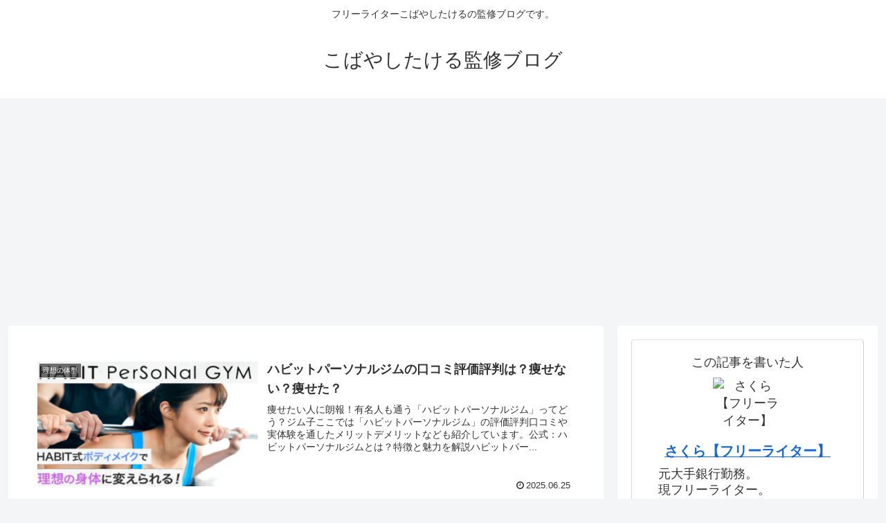

--- FILE ---
content_type: text/html; charset=utf-8
request_url: https://www.google.com/recaptcha/api2/aframe
body_size: 271
content:
<!DOCTYPE HTML><html><head><meta http-equiv="content-type" content="text/html; charset=UTF-8"></head><body><script nonce="SWkYRNPY0BBUGFMmWyZ5zg">/** Anti-fraud and anti-abuse applications only. See google.com/recaptcha */ try{var clients={'sodar':'https://pagead2.googlesyndication.com/pagead/sodar?'};window.addEventListener("message",function(a){try{if(a.source===window.parent){var b=JSON.parse(a.data);var c=clients[b['id']];if(c){var d=document.createElement('img');d.src=c+b['params']+'&rc='+(localStorage.getItem("rc::a")?sessionStorage.getItem("rc::b"):"");window.document.body.appendChild(d);sessionStorage.setItem("rc::e",parseInt(sessionStorage.getItem("rc::e")||0)+1);localStorage.setItem("rc::h",'1768763479412');}}}catch(b){}});window.parent.postMessage("_grecaptcha_ready", "*");}catch(b){}</script></body></html>

--- FILE ---
content_type: application/javascript; charset=utf-8;
request_url: https://dalc.valuecommerce.com/app3?p=888441803&_s=https%3A%2F%2Fkobayashitakeru.com%2F&vf=iVBORw0KGgoAAAANSUhEUgAAAAMAAAADCAYAAABWKLW%2FAAAAMElEQVQYV2NkFGP4nxFuwPBm8i0GRvFUof9xbO8ZpsozMjBu5Or6H3ruBsNxjXkMAPwhDcNFNbPbAAAAAElFTkSuQmCC
body_size: 693
content:
vc_linkswitch_callback({"t":"696d3056","r":"aW0wVgAIHw0SdWsBCooD7AqKC5Y4lw","ub":"aW0wVQAKF2USdWsBCooCsQqKBthizQ%3D%3D","vcid":"X7FnmbSo9slebXUnYA3XiExgsIMQTdZwpCrTZD8oKp0","vcpub":"0.532237","mini-shopping.yahoo.co.jp":{"a":"2821580","m":"2201292","g":"fae59fd28a"},"shopping.geocities.jp":{"a":"2821580","m":"2201292","g":"fae59fd28a"},"l":4,"shopping.yahoo.co.jp":{"a":"2821580","m":"2201292","g":"fae59fd28a"},"p":888441803,"paypaymall.yahoo.co.jp":{"a":"2821580","m":"2201292","g":"fae59fd28a"},"s":3626315,"approach.yahoo.co.jp":{"a":"2821580","m":"2201292","g":"fae59fd28a"},"paypaystep.yahoo.co.jp":{"a":"2821580","m":"2201292","g":"fae59fd28a"}})